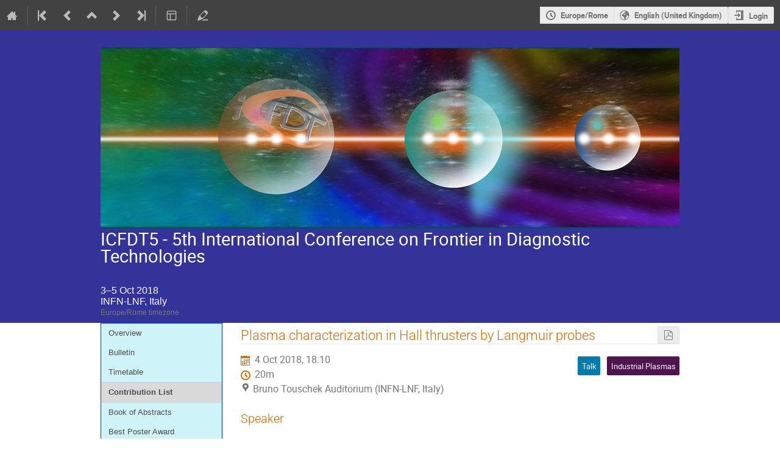

--- FILE ---
content_type: text/css; charset=utf-8
request_url: https://agenda.infn.it/event/15217/3364858402.css
body_size: 3963
content:
/*  
    Use this stylesheet to modify the layout of your
    conference.
*/



/* ----------- Styles for the conference header ----------- */

/*
    The wrapper of the whole conference page.
*/
.conf {
    width: 100%;
    border: none;
    margin: 0;
}

/*
    Wraps around the upper part of the conference header.
*/
.confTitleBox {
    color: white;
    min-height: 90px;
    border-top: 3px solid #234173;
    border-bottom: 1px solid #0f4c80;
    background: #1a64a0 url("../../images/conf/sprites_blue.png") repeat-x scroll 0 -24px;
}

/*
    Sets the width of the upper part of the conference header.
    Is set to 950px and centered by default.
*/
.confTitle {
    width: 950px;
    margin: 0 auto;
}

/*
    The box containing the logo. By the default the logo is placed 
    on the left of the conference title.
*/
.confLogoBox {
    float: left;
    padding-right: 10px;
}

/*
    The style for the title text.
*/
.conferencetitlelink {
    font-size:22pt;
    padding: 25px 0;
    color: white;
}

/*
    Wrapper around the bottom part of the conference header 
*/
.confSubTitleBox {
    min-height: 45px;
    background: #f5faff url("../../images/conf/sprites_blue.png") repeat-x 0 -213px;
    border-bottom: 1px solid #d5e4f1;
    border-top: 1px solid #d5e4f1;
}

/*
    The content of the lower part of the header. Is by default
    centered and has a fixed width.
*/
.confSubTitleContent {
    width: 950px;
    margin: 0 auto;
    font-family: Verdana;
    font-size: 11pt;
    color: #24425a;
}

/*
    Style for links in the lower part of the header
*/
.confSubTitle a {
    font-family: Verdana;
    font-size: 11pt;
}

/*
    Styles for the date and place information.
*/
.datePlace {
    font-family: verdana,arial,sans-serif;
    font-size: 12pt;
}

/*
    Styles for the searchbox
*/
.confSearchBox {
    float: right;
    background: transparent url("../../images/conf/sprites_blue.png") no-repeat 0 0;
}
.confSearchBox .searchButton {
    color: white;
}
.confSearchBox .searchField {
    color: black;
}

/*
    Styles for the nowHappening information
*/
.nowHappening .nowHappeningText {
    margin-right: 5px;
    float: left;
}

/*
    Announcement styles
*/
.simpleTextAnnouncement {
    background: #F5FAFF url(../../images/conf/sprites_blue.png) repeat-x scroll 0 -400px;
    border-top: 1px solid #c2d6e7;
    font-family: Verdana;
    font-weight: bold;
    font-size: 10pt;
    text-align: center;
    color: #0f283d;
}



/* ----------- Styles for the main content ----------- */

/*
    The wrapper around the menu and the page content.
    By default centered with a fix width.
*/
#confSectionsBox {
    width: 950px;
    margin: 0 auto;
}

img.floatright
{
float:right;
}



/* ----------- Styles for the menu ----------- */


/* Styles for all menu Items */

/*
    Wrapper around the menu
*/
.conf_leftMenu {
    float:left;
    width:200px;
} 

/*
    Styles for the menu box
*/
#outer {
    background: #CEF4F9;
    border: 1px solid #0033CC;
}

/*
    The menu item
*/
#outer li a {
    font-family:verdana,arial,sans-serif;
    font-size: 10pt;
}

/*
    The menu item when doing mouseover
*/
#outer li a:hover {
    background: #989486;
    color: white;
}  

/*
    A non selected menu item
*/    
.menuConfTitle {
    text-align:left;
    color:#0200C6;
}
.menuConfTitle a {
    color: #4e4c46;
    padding: 7px 12px;
}

/*
    A selected menu item
*/
.menuConfSelected {
    font-weight: bold;
}
.menuConfSelected a {
    color: #4e4c46;
}

/*
    sub menu item
*/
li ul.inner li a { 
    padding: 3px 12px 3px 30px;
    background: transparent url(../../images/conf/left_menu_bullet.png) scroll no-repeat 15px center;
}
.subMenuConfSelected {
}
.subMenuConfSelected a {
}

/*
    Support link
*/
.confSupportEmailBox{
    margin: 20px 0;
}


/* ----------- Styles for the page content ----------- */

/*
    Wrapper around the content
*/
.confBodyBox {
    margin-left:230px;
}
img.floatright
{
float:right;
}